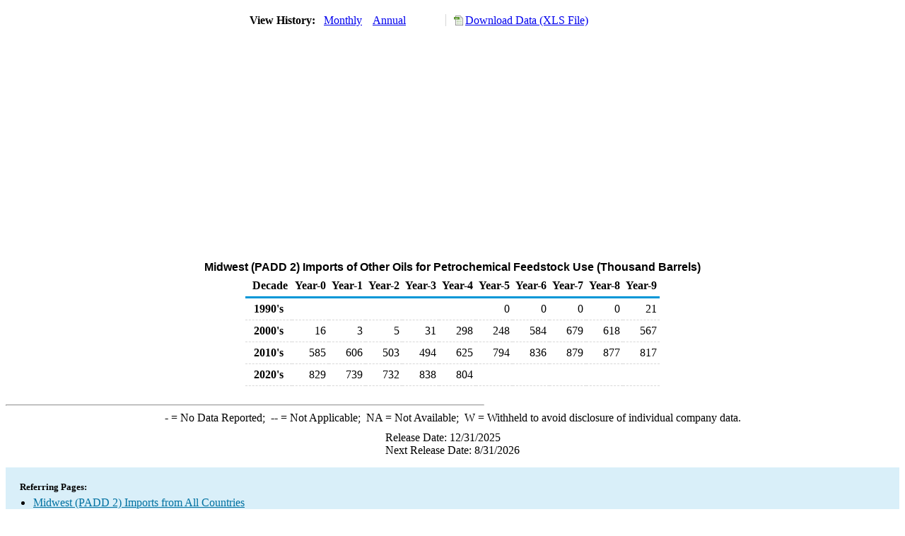

--- FILE ---
content_type: text/html; charset=utf-8
request_url: https://www.eia.gov/dnav/pet/hist/LeafHandler.ashx?n=PET&s=MPOIM_R20-Z00_1&f=A
body_size: 1544
content:
<!DOCTYPE HTML PUBLIC '-//W3C//DTD HTML 4.01 Transitional//EN'> <html> <head> <meta http-equiv='X-UA-Compatible' content='IE=9' /> <script src='../includes/TableFloaterTitle.js'></script> <title>Midwest (PADD 2) Imports of Other Oils for Petrochemical Feedstock Use (Thousand Barrels)</title> <link rel='StyleSheet' href='../Styles/Pet_wrapper3.css' TYPE='text/css'> <link rel='StyleSheet' href='../Styles/leaf_new2.css' TYPE='text/css'> <link rel='StyleSheet' href='/styles/Eia_sitewideF.css' type='text/css' /> <!-- Header Script --> <script language='JavaScript' src='/styles/eia_header.js' type='text/javascript'></script> <!--/ Header Script --> <script src='/global/includes/dnavs/leaf_handler.cfm' type='text/javascript'></script> <!-- Footer Script --> <script language='JavaScript' src='/styles/eia_footer.js' type='text/javascript'></script> <!--/ Footer Script --> </head> <body> <script language='JavaScript' type='text/javascript'>InsertEIAHeaderCode();</script> <table width='675' border='0' cellspacing='0' cellpadding='0'> <tr> <td class ='K'> </td> </tr> <tr> <td height='12'></td> </tr> <tr> <td> <table width='675' border='0' cellspacing='0' cellpadding='0'> <tr> <td width='400'> <table border='2' cellspacing='0' cellpadding='0' bordercolorlight='#6699cc' bordercolordark='#6699cc' style='border: thin;'> <tr> <td> <table border='0' cellspacing='0' cellpadding='0'> <tr> <td class='J'>&nbsp;View History:&nbsp;&nbsp;</td> <td><a href=LeafHandler.ashx?n=pet&s=mpoim_r20-z00_1&f=m><img src='../img/RadioL_I.jpg' width='12' height='13' alt='' border='0'></a></td> <td class='F'>&nbsp;<a href=LeafHandler.ashx?n=pet&s=mpoim_r20-z00_1&f=m class='NavChunk'>Monthly</a>&nbsp;&nbsp;&nbsp;</td> <td><a href=LeafHandler.ashx?n=pet&s=mpoim_r20-z00_1&f=a><img src='../img/RadioL_A.jpg' width='12' height='13' alt='' border='0'></a></td> <td class='F'>&nbsp;<a href=LeafHandler.ashx?n=pet&s=mpoim_r20-z00_1&f=a class='NavChunk'>Annual</a>&nbsp;&nbsp;&nbsp;</td> </tr> </table> </td> </tr> </table> </td> <td width='375' align='right' class='F'> <a href='../hist_xls/MPOIM_R20-Z00_1a.xls'  class='crumb'>Download Data (XLS File)</a> </td> </tr> </table> </td> </tr> <tr> <td height='15'></td> </tr> <tr> <td><img src='../hist_chart/MPOIM_R20-Z00_1a.jpg'  width='675' height='275' alt='Midwest (PADD 2) Imports of Other Oils for Petrochemical Feedstock Use (Thousand Barrels)'></td> </tr> <tr> <td height='12'></td> </tr> <tr> <td height='5'></td> </tr> <!-- <tr> <td nowrap class='E'>&nbsp;use back button to return to prior data&nbsp;</td> <td width='95%'></td> </tr> --> <tr> <td align='center' bgcolor='#ffffff' class='Title1'>Midwest (PADD 2) Imports of Other Oils for Petrochemical Feedstock Use (Thousand Barrels)</td> </tr> <tr> <td height='2'></td> </tr> </table> <table SUMMARY=Midwest (PADD 2) Imports of Other Oils for Petrochemical Feedstock Use (Thousand Barrels) width='600' border='0' cellspacing='0' cellpadding='2'> <table class='FloatTitle' width='675' border='0' cellspacing='0' cellpadding='2'> <thead> <tr bgcolor='#993333'> <th class='G2'>Decade</th> <th class='G'>Year-0</th> <th class='G'>Year-1</th> <th class='G'>Year-2</th> <th class='G'>Year-3</th> <th class='G'>Year-4</th> <th class='G'>Year-5</th> <th class='G'>Year-6</th> <th class='G'>Year-7</th> <th class='G'>Year-8</th> <th class='G'>Year-9</th> </tr> </thead> <tbody> <tr> <td class='B4'>&nbsp;&nbsp;1990's</td> <td class='B3'></td> <td class='B3'></td> <td class='B3'></td> <td class='B3'></td> <td class='B3'></td> <td class='B3'>0</td> <td class='B3'>0</td> <td class='B3'>0</td> <td class='B3'>0</td> <td class='B3'>21</td> </tr> <tr> <td class='B4'>&nbsp;&nbsp;2000's</td> <td class='B3'>16</td> <td class='B3'>3</td> <td class='B3'>5</td> <td class='B3'>31</td> <td class='B3'>298</td> <td class='B3'>248</td> <td class='B3'>584</td> <td class='B3'>679</td> <td class='B3'>618</td> <td class='B3'>567</td> </tr> <tr> <td class='B4'>&nbsp;&nbsp;2010's</td> <td class='B3'>585</td> <td class='B3'>606</td> <td class='B3'>503</td> <td class='B3'>494</td> <td class='B3'>625</td> <td class='B3'>794</td> <td class='B3'>836</td> <td class='B3'>879</td> <td class='B3'>877</td> <td class='B3'>817</td> </tr> <tr> <td class='B4'>&nbsp;&nbsp;2020's</td> <td class='B3'>829</td> <td class='B3'>739</td> <td class='B3'>732</td> <td class='B3'>838</td> <td class='B3'>804</td> <td class='B3'></td> <td class='B3'></td> <td class='B3'></td> <td class='B3'></td> <td class='B3'></td> </tr> </tbody> </table> <br> <hr align='left' width='675'> <table width='680' border='0' cellspacing='0' cellpadding='0'> <tr> <td class='F2'> <span class='FNlabel'>-</span> = No Data Reported;&nbsp; <span class='FNlabel'>--</span> = Not Applicable;&nbsp; <span class='FNlabel'>NA</span> = Not Available;&nbsp; <span class='FNlabel'>W</span> = Withheld to avoid disclosure of individual company data. </td> </tr> <tr> <td height='10'></td> </tr> </table> <table width='675' border='0' cellspacing='0' cellpadding='0'> <tr> <td class='F2'>Release Date: 12/31/2025</td> </tr> <tr> <td class='F2'>Next Release Date: 8/31/2026</td> </tr> </table> <div id='refer'> <p id='rlabel'>Referring Pages:</p> <ul> <li><a href='../PET_MOVE_IMPCP_D_R20_Z00_MBBL_A.htm'class='crumb'>Midwest (PADD 2) Imports from All Countries</a></li> <li><a href='../PET_MOVE_IMP_DC_R20-Z00_MBBL_A.htm'class='crumb'>Midwest (PADD 2) Imports of Crude Oil and Petroleum Products</a></li> <li><a href='../PET_MOVE_IMPCP_A2_R20_EPPPO_IM0_MBBL_A.htm'class='crumb'>Midwest (PADD 2) Other Oils for Petrochem. Feedstock Use Imports</a></li> </ul> </div>  <script type='text/javascript'>InsertEIAFooterCode();</script> </body> </html>